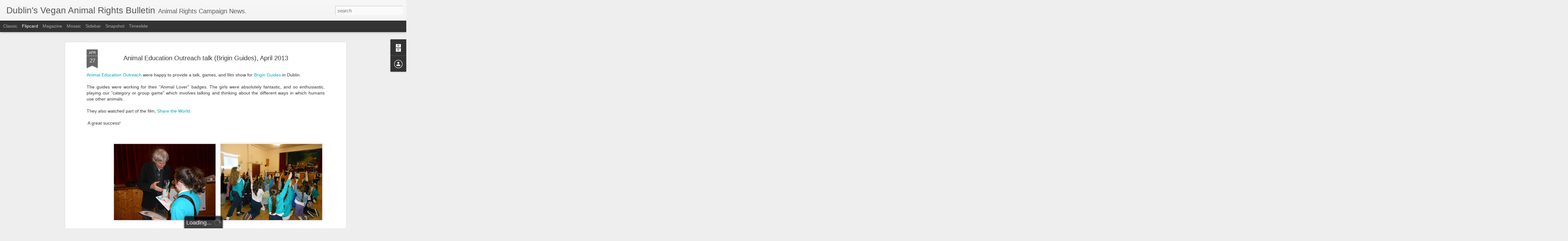

--- FILE ---
content_type: text/javascript; charset=UTF-8
request_url: http://animalrightsireland.blogspot.com/?v=0&action=initial&widgetId=Profile1&responseType=js&xssi_token=AOuZoY6Pi3kMgAmoi2a7yxJIoHHDP5xgyA%3A1769732172632
body_size: 383
content:
try {
_WidgetManager._HandleControllerResult('Profile1', 'initial',{'title': 'Contributors', 'team': true, 'authors': [{'userUrl': 'https://www.blogger.com/profile/15064233094247151921', 'display-name': 'AFAR Ireland', 'profileLogo': '//www.blogger.com/img/logo-16.png'}, {'userUrl': 'https://www.blogger.com/profile/00380086102493113041', 'display-name': 'Roger Yates.', 'profileLogo': '//www.blogger.com/img/logo-16.png'}, {'userUrl': 'https://www.blogger.com/profile/13537095239685636063', 'display-name': 'Unknown', 'profileLogo': '//www.blogger.com/img/logo-16.png'}], 'viewProfileMsg': 'View my complete profile', 'isDisplayable': true});
} catch (e) {
  if (typeof log != 'undefined') {
    log('HandleControllerResult failed: ' + e);
  }
}
